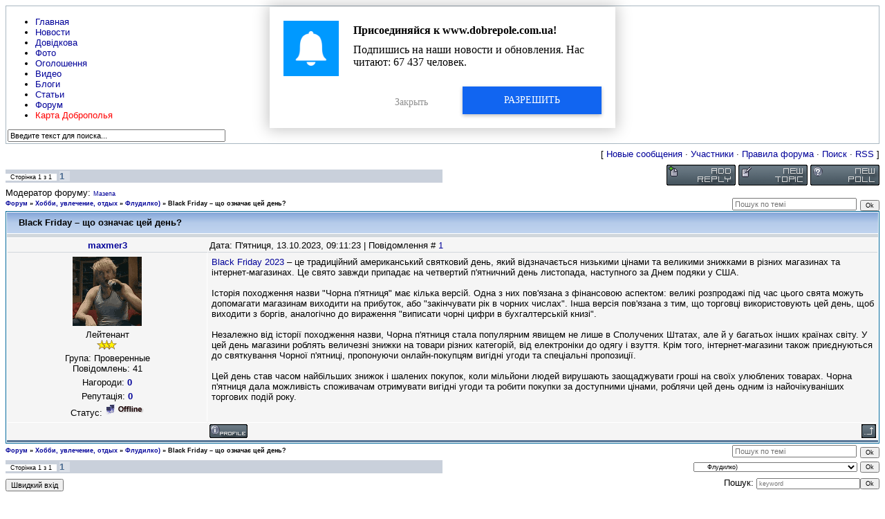

--- FILE ---
content_type: text/html; charset=UTF-8
request_url: https://www.dobrepole.com.ua/forum/54-9335-1
body_size: 8291
content:
<html>
<head>

	<script type="text/javascript">new Image().src = "//counter.yadro.ru/hit;ucoznet?r"+escape(document.referrer)+(screen&&";s"+screen.width+"*"+screen.height+"*"+(screen.colorDepth||screen.pixelDepth))+";u"+escape(document.URL)+";"+Date.now();</script>
	<script type="text/javascript">new Image().src = "//counter.yadro.ru/hit;ucoz_desktop_ad?r"+escape(document.referrer)+(screen&&";s"+screen.width+"*"+screen.height+"*"+(screen.colorDepth||screen.pixelDepth))+";u"+escape(document.URL)+";"+Date.now();</script>
	<meta charset="utf-8" />
	<meta http-equiv="X-UA-Compatible" content="IE=edge" />
	<meta name="viewport" content="width=device-width, initial-scale=1.0" />
 

	<title>Black Friday – що означає цей день? - Форум</title>
	<!--[if lt IE 9]>
	<script type="text/javascript">
		var e = ("header,footer,article,aside,section,nav").split(',');
		for (var i = 0; i < e.length; i++) {
			document.createElement(e[i]);
		}
	</script>
	<![endif]-->
	<link href="//fonts.googleapis.com/css?family=Open+Sans:400italic,400,700&subset=latin,cyrillic" rel="stylesheet" type="text/css" />
	<link type="text/css" rel="stylesheet" href="/_st/my.css" />

	<link rel="stylesheet" href="/.s/src/base.min.css" />
	<link rel="stylesheet" href="/.s/src/layer1.min.css" />

	<script src="/.s/src/jquery-1.12.4.min.js"></script>
	
	<script src="/.s/src/uwnd.min.js"></script>
	<script src="//s759.ucoz.net/cgi/uutils.fcg?a=uSD&ca=2&ug=999&isp=0&r=0.985308704095548"></script>
	<link rel="stylesheet" href="/.s/src/ulightbox/ulightbox.min.css" />
	<link rel="stylesheet" href="/.s/src/social4.css" />
	<script src="/.s/src/ulightbox/ulightbox.min.js"></script>
	<script>
/* --- UCOZ-JS-DATA --- */
window.uCoz = {"uLightboxType":1,"language":"uk","country":"US","site":{"id":"2dobrepole","domain":"dobrepole.com.ua","host":"dobrepole.at.ua"},"layerType":1,"module":"forum","sign":{"5255":"Помічник","5458":"Уперед","10075":"Обов'язкові для вибору","7254":"Змінити розмір","3125":"Закрити","7252":"Попередній","7253":"Розпочати слайдшоу","210178":"Зауваження","7287":"Перейти на сторінку з фотографією.","7251":"Запитаний контент не може бути завантажений<br/>Будь ласка, спробуйте пізніше.","3238":"Опції"},"ssid":"215551716245300011501","mod":"fr"};
/* --- UCOZ-JS-CODE --- */

	function Insert(qmid, user, text ) {
		user = user.replace(/\[/g, '\\[').replace(/\]/g, '\\]');
		if ( !!text ) {
			qmid = qmid.replace(/[^0-9]/g, "");
			paste("[quote="+user+";"+qmid+"]"+text+"[/quote]\n", 0);
		} else {
			_uWnd.alert('Виділіть текст для цитування', '', {w:230, h:80, tm:3000});
		}
	}

	function paste(text, flag ) {
		if ( document.selection && flag ) {
			document.addform.message.focus();
			document.addform.document.selection.createRange().text = text;
		} else {
			document.addform.message.value += text;
		}
	}

	function get_selection( ) {
		if ( window.getSelection ) {
			selection = window.getSelection().toString();
		} else if ( document.getSelection ) {
			selection = document.getSelection();
		} else {
			selection = document.selection.createRange().text;
		}
	}

	function pdel(id, n ) {
		if ( confirm('Ви підтверджуєте видалення?') ) {
			(window.pDelBut = document.getElementById('dbo' + id))
				&& (pDelBut.width = pDelBut.height = 13) && (pDelBut.src = '/.s/img/ma/m/i2.gif');
			_uPostForm('', {url:'/forum/54-9335-' + id + '-8-0-215551716245300011501', 't_pid': n});
		}
	}
 function uSocialLogin(t) {
			var params = {"google":{"height":600,"width":700},"facebook":{"height":520,"width":950}};
			var ref = escape(location.protocol + '//' + ('www.dobrepole.com.ua' || location.hostname) + location.pathname + ((location.hash ? ( location.search ? location.search + '&' : '?' ) + 'rnd=' + Date.now() + location.hash : ( location.search || '' ))));
			window.open('/'+t+'?ref='+ref,'conwin','width='+params[t].width+',height='+params[t].height+',status=1,resizable=1,left='+parseInt((screen.availWidth/2)-(params[t].width/2))+',top='+parseInt((screen.availHeight/2)-(params[t].height/2)-20)+'screenX='+parseInt((screen.availWidth/2)-(params[t].width/2))+',screenY='+parseInt((screen.availHeight/2)-(params[t].height/2)-20));
			return false;
		}
		function TelegramAuth(user){
			user['a'] = 9; user['m'] = 'telegram';
			_uPostForm('', {type: 'POST', url: '/index/sub', data: user});
		}
function loginPopupForm(params = {}) { new _uWnd('LF', ' ', -250, -100, { closeonesc:1, resize:1 }, { url:'/index/40' + (params.urlParams ? '?'+params.urlParams : '') }) }
/* --- UCOZ-JS-END --- */
</script>

	<style>.UhideBlock{display:none; }</style>
</head>
<body class="t-body">
<div id="utbr8214" rel="s759"></div>
<!--U1AHEADER1Z--><div class="wrapper">
 <div class="topmenu">
 <ul class="left topdrop">
 <li><a href="https://www.dobrepole.com.ua">Главная</a></li>
 <li><a href="https://www.dobrepole.com.ua/news">Новости</a></li>
 <li><a href="https://www.dobrepole.com.ua/stuff">Довідкова</a></li>
 <li><a href="https://www.dobrepole.com.ua/photo">Фото</a></li>
 <li><a href="https://www.dobrepole.com.ua/board">Оголошення</a></li>
 <li><a href="https://www.dobrepole.com.ua/video">Видео</a></li>
 <li><a href="https://www.dobrepole.com.ua/blog">Блоги</a></li>
 <li><a href="https://www.dobrepole.com.ua/publ">Статьи</a></li>
 <li><a href="https://www.dobrepole.com.ua/forum">Форум</a></li>
 <li><a href="http://www.megalol.in.ua/karta" target="_blank"><FONT color="red">Карта Доброполья</FONT></a></li>
 </ul>
 
 <form onsubmit="this.sfSbm.disabled=true" method="get" style="margin:0" action="/search/"> 
 <div class="searchbar right">
 <input type="text" value="Введите текст для поиска..." onblur="if(this.value=='') this.value='Введите текст для поиска...';" onfocus="if(this.value=='Введите текст для поиска...') this.value='';" name="q" maxlength="30" size="50" class="queryField" /> 
 <input type="image" alt="Поиск" title="Поиск" src="http://dobrepole.com.ua/theme/dobrepole/images/spacer.gif"> 
 
 </div>
 </form> 

 
 </div><!-- /end topmenu -->
 
 
 
 

 
 <div class="topbar">
 <div class="logo left"><a href="https://www.dobrepole.com.ua" class="thide">Жизнь Добропольского края</a></div>
 
 <div class="loginbar right">
 
  

 
 
 
 </div>
 </div><!-- /end topbar -->
 </div><!--/U1AHEADER1Z-->
<div class="b-main t-container clearfix">
	<div class="forumContent"><table border="0" cellpadding="0" height="30" cellspacing="0" width="100%">
<tr>
<td align="right">[
<a class="fNavLink" href="/forum/0-0-1-34" rel="nofollow"><!--<s5209>-->Новые сообщения<!--</s>--></a> &middot; 
<a class="fNavLink" href="/forum/0-0-1-35" rel="nofollow"><!--<s5216>-->Участники<!--</s>--></a> &middot; 
<a class="fNavLink" href="/forum/0-0-0-36" rel="nofollow"><!--<s5166>-->Правила форума<!--</s>--></a> &middot; 
<a class="fNavLink" href="/forum/0-0-0-6" rel="nofollow"><!--<s3163>-->Поиск<!--</s>--></a> &middot; 
<a class="fNavLink" href="/forum/54-0-0-37" rel="nofollow">RSS</a> ]</td>
</tr>
</table>

		

		<table class="ThrTopButtonsTbl" border="0" width="100%" cellspacing="0" cellpadding="0">
			<tr class="ThrTopButtonsRow1">
				<td width="50%" class="ThrTopButtonsCl11">
	<ul class="switches switchesTbl forum-pages">
		<li class="pagesInfo">Сторінка <span class="curPage">1</span> з <span class="numPages">1</span></li>
		 <li class="switchActive">1</li> 
	</ul></td>
				<td align="right" class="frmBtns ThrTopButtonsCl12"><div id="frmButns83"><a href="javascript:;" rel="nofollow" onclick="_uWnd.alert('Необхідна авторизація для даної дії. Увійдіть або зареєструйтеся.','',{w:230,h:80,tm:3000});return false;"><img alt="" style="margin:0;padding:0;border:0;" title="Відповісти" src="/.s/img/fr/bt/11/t_reply.gif" /></a> <a href="javascript:;" rel="nofollow" onclick="_uWnd.alert('Необхідна авторизація для даної дії. Увійдіть або зареєструйтеся.','',{w:230,h:80,tm:3000});return false;"><img alt="" style="margin:0;padding:0;border:0;" title="Нова тема" src="/.s/img/fr/bt/11/t_new.gif" /></a> <a href="javascript:;" rel="nofollow" onclick="_uWnd.alert('Необхідна авторизація для даної дії. Увійдіть або зареєструйтеся.','',{w:230,h:80,tm:3000});return false;"><img alt="" style="margin:0;padding:0;border:0;" title="Нове опитування" src="/.s/img/fr/bt/11/t_poll.gif" /></a></div></td></tr>
			<tr class="ThrTopButtonsRow2">
	<td class="forumModerBlock ThrTopButtonsCl21"><span class="moders-wrapper">Модератор форуму: <a href="/index/8-0-%D0%9C%D0%B0%D0%B7%D0%B5%D0%BF%D0%B0" target="_blank" class="forumModer">Мазепа</a></span></td>
	<td class="ThrTopButtonsCl22">&nbsp;</td></tr>
		</table>
		
	<table class="ThrForumBarTbl" border="0" width="100%" cellspacing="0" cellpadding="0">
		<tr class="ThrForumBarRow1">
			<td class="forumNamesBar ThrForumBarCl11 breadcrumbs" style="padding-top:3px;padding-bottom:5px;">
				<a class="forumBar breadcrumb-item" href="/forum/">Форум</a>  <span class="breadcrumb-sep">&raquo;</span> <a class="forumBar breadcrumb-item" href="/forum/15">Хобби, увлечение, отдых</a> <span class="breadcrumb-sep">&raquo;</span> <a class="forumBar breadcrumb-item" href="/forum/54">Флудилко)</a> <span class="breadcrumb-sep">&raquo;</span> <a class="forumBarA" href="/forum/54-9335-1">Black Friday – що означає цей день?</a></td><td class="ThrForumBarCl12" >
	
	<script>
	function check_search(form ) {
		if ( form.s.value.length < 3 ) {
			_uWnd.alert('Ви ввели занадто короткий пошукової запит.', '', { w:230, h:80, tm:3000 })
			return false
		}
		return true
	}
	</script>
	<form id="thread_search_form" onsubmit="return check_search(this)" action="/forum/54-9335" method="GET">
		<input class="fastNav" type="submit" value="Ok" id="thread_search_button"><input type="text" name="s" value="" placeholder="Пошук по темі" id="thread_search_field"/>
	</form>
			</td></tr>
	</table>
		
		<div class="gDivLeft">
	<div class="gDivRight">
		<table class="gTable threadpage-posts-table" border="0" width="100%" cellspacing="1" cellpadding="0">
		<tr>
			<td class="gTableTop">
				<div style="float:right" class="gTopCornerRight"></div>
				<span class="forum-title">Black Friday – що означає цей день?</span>
				</td></tr><tr><td class="postSeparator"><div id="nativeroll_video_cont" style="display:none;"></div></td></tr><tr id="post38848"><td class="postFirst">
				<table border="0" width="100%" cellspacing="1" cellpadding="2" class="postTable">
					<tr><td width="23%" class="postTdTop" align="center"><a class="postUser" href="javascript:;" rel="nofollow" onClick="emoticon('[b]maxmer3[/b],');return false;">maxmer3</a></td><td class="postTdTop">Дата: П'ятниця, 13.10.2023, 09:11:23 | Повідомлення # <a rel="nofollow" name="38848" class="postNumberLink" href="javascript:;" onclick="prompt('Пряме посилання на повідомлення', 'http://www.dobrepole.com.ua/forum/54-9335-38848-16-1697181083'); return false;">1</a></td></tr>
					<tr><td class="postTdInfo" valign="top">
					<img alt="" title="maxmer3" class="userAvatar" border="0" src="https://1612980867.uid.me/avatar.gif"><div class="postRankName">Лейтенант</div>

					<div class="postRankIco"><img alt="" border="0" align="absmiddle" name="rankimg" src="/.s/rnk/2/rank3.gif" title="Ранг 3" /></div>
					<div class="postUserGroup">Група: Проверенные</div>
					
					<div class="numposts">Повідомлень: <span class="unp">41</span></div>
					<div class="reputation">Нагороди: <a href="javascript:;" rel="nofollow" onclick="new _uWnd('AwL', 'Список нагород', 380, 200, {autosize:1, closeonesc:1, maxh:300, minh:100},{url:'/index/54-14232'});return false;" title="Список нагород"><span class="repNums"><b>0</b></span></a> </div>
					<div class="reputation">Репутація: <a href="javascript:;" rel="nofollow" onclick="new _uWnd('Rh', ' ', -400, 250, { closeonesc:1, maxh:300, minh:100 }, { url:'/index/9-14232'}); return false;" title="Дивитися історію репутації" class="repHistory"><b>0</b></a></div>
					
					<div class="statusBlock">Статус: <span class="statusOffline"><img src="/off.gif" alt=":-("></span></div>
					 
					</td><td class="posttdMessage" valign="top" style="word-wrap: break-word;"><span class="ucoz-forum-post" id="ucoz-forum-post-38848" edit-url=""><a class="link" href="https://u.to/-BgFIA" title="https://vtop-shop.com.ua/catalog/sale/black-friday/" rel="nofollow" target="_blank">Black Friday 2023</a> – це традиційний американський святковий день, який відзначається низькими цінами та великими знижками в різних магазинах та інтернет-магазинах. Це свято завжди припадає на четвертий п&#39;ятничний день листопада, наступного за Днем подяки у США.<br /><br />Історія походження назви "Чорна п&#39;ятниця" має кілька версій. Одна з них пов&#39;язана з фінансовою аспектом: великі розпродажі під час цього свята можуть допомагати магазинам виходити на прибуток, або "закінчувати рік в чорних числах". Інша версія пов&#39;язана з тим, що торговці використовують цей день, щоб виходити з боргів, аналогічно до вираження "виписати чорні цифри в бухгалтерській книзі".<br /><br />Незалежно від історії походження назви, Чорна п&#39;ятниця стала популярним явищем не лише в Сполучених Штатах, але й у багатьох інших країнах світу. У цей день магазини роблять величезні знижки на товари різних категорій, від електроніки до одягу і взуття. Крім того, інтернет-магазини також приєднуються до святкування Чорної п&#39;ятниці, пропонуючи онлайн-покупцям вигідні угоди та спеціальні пропозиції.<br /><br />Цей день став часом найбільших знижок і шалених покупок, коли мільйони людей вирушають заощаджувати гроші на своїх улюблених товарах. Чорна п&#39;ятниця дала можливість споживачам отримувати вигідні угоди та робити покупки за доступними цінами, роблячи цей день одним із найочікуваніших торгових подій року.</span>
					
					
					</td></tr>
					<tr><td class="postBottom" align="center">&nbsp;</td><td class="postBottom">
					<table border="0" width="100%" cellspacing="0" cellpadding="0">
					<tr><td><a href="/index/8-14232" target="_blank"><img alt="" style="margin:0;padding:0;border:0;" src="/.s/img/fr/bt/11/p_profile.gif" title="Профіль користувача" /></a>    </td><td style="text-align:end;padding-inline-end:15px;"></td><td width="2%" nowrap style="text-align:end;"><a class="goOnTop" href="javascript:scroll(0,0);"><img alt="" style="margin:0;padding:0;border:0;" src="/.s/img/fr/bt/11/p_up.gif" title="Вгору" /></a></td></tr>
					</table></td></tr>
				</table></td></tr></table></div></div><div class="gDivBottomLeft"></div><div class="gDivBottomCenter"></div><div class="gDivBottomRight"></div>
		<table class="ThrBotTbl" border="0" width="100%" cellspacing="0" cellpadding="0">
			<tr class="ThrBotRow1"><td colspan="2" class="bottomPathBar ThrBotCl11" style="padding-top:2px;">
	<table class="ThrForumBarTbl" border="0" width="100%" cellspacing="0" cellpadding="0">
		<tr class="ThrForumBarRow1">
			<td class="forumNamesBar ThrForumBarCl11 breadcrumbs" style="padding-top:3px;padding-bottom:5px;">
				<a class="forumBar breadcrumb-item" href="/forum/">Форум</a>  <span class="breadcrumb-sep">&raquo;</span> <a class="forumBar breadcrumb-item" href="/forum/15">Хобби, увлечение, отдых</a> <span class="breadcrumb-sep">&raquo;</span> <a class="forumBar breadcrumb-item" href="/forum/54">Флудилко)</a> <span class="breadcrumb-sep">&raquo;</span> <a class="forumBarA" href="/forum/54-9335-1">Black Friday – що означає цей день?</a></td><td class="ThrForumBarCl12" >
	
	<script>
	function check_search(form ) {
		if ( form.s.value.length < 3 ) {
			_uWnd.alert('Ви ввели занадто короткий пошукової запит.', '', { w:230, h:80, tm:3000 })
			return false
		}
		return true
	}
	</script>
	<form id="thread_search_form" onsubmit="return check_search(this)" action="/forum/54-9335" method="GET">
		<input class="fastNav" type="submit" value="Ok" id="thread_search_button"><input type="text" name="s" value="" placeholder="Пошук по темі" id="thread_search_field"/>
	</form>
			</td></tr>
	</table></td></tr>
			<tr class="ThrBotRow2"><td class="ThrBotCl21" width="50%">
	<ul class="switches switchesTbl forum-pages">
		<li class="pagesInfo">Сторінка <span class="curPage">1</span> з <span class="numPages">1</span></li>
		 <li class="switchActive">1</li> 
	</ul></td><td class="ThrBotCl22" align="right" nowrap="nowrap"><form name="navigation" style="margin:0px"><table class="navigationTbl" border="0" cellspacing="0" cellpadding="0"><tr class="navigationRow1"><td class="fFastNavTd navigationCl11" >
		<select class="fastNav" name="fastnav"><option class="fastNavMain" value="0">Головна сторінка форуму</option><option class="fastNavCat"   value="26">События в мире</option><option class="fastNavForum" value="29">&nbsp;&nbsp;&nbsp;&nbsp; Политика</option><option class="fastNavForum" value="30">&nbsp;&nbsp;&nbsp;&nbsp; Экономика</option><option class="fastNavForum" value="32">&nbsp;&nbsp;&nbsp;&nbsp; Разное</option><option class="fastNavCat"   value="27">События в Украине</option><option class="fastNavForum" value="33">&nbsp;&nbsp;&nbsp;&nbsp; Политика</option><option class="fastNavForum" value="34">&nbsp;&nbsp;&nbsp;&nbsp; Экономика</option><option class="fastNavForum" value="36">&nbsp;&nbsp;&nbsp;&nbsp; СМИ</option><option class="fastNavForum" value="37">&nbsp;&nbsp;&nbsp;&nbsp; Люди</option><option class="fastNavCat"   value="28">События в области</option><option class="fastNavForum" value="38">&nbsp;&nbsp;&nbsp;&nbsp; Политика</option><option class="fastNavForum" value="39">&nbsp;&nbsp;&nbsp;&nbsp; Экономика, перспективы</option><option class="fastNavForum" value="40">&nbsp;&nbsp;&nbsp;&nbsp; Экология, природа, ресурсы</option><option class="fastNavForum" value="41">&nbsp;&nbsp;&nbsp;&nbsp; Спорт, активный отдых, здоровый образ жизни</option><option class="fastNavForum" value="42">&nbsp;&nbsp;&nbsp;&nbsp; СМИ (газеты, телевидение, интернет-ресурсы)</option><option class="fastNavForum" value="43">&nbsp;&nbsp;&nbsp;&nbsp; Искусство, творчество, культура</option><option class="fastNavCat"   value="4">Жизнь района</option><option class="fastNavForum" value="5">&nbsp;&nbsp;&nbsp;&nbsp; Общие вопросы районного масштаба</option><option class="fastNavForum" value="21">&nbsp;&nbsp;&nbsp;&nbsp; Доброполье</option><option class="fastNavForum" value="22">&nbsp;&nbsp;&nbsp;&nbsp; Белозерское</option><option class="fastNavForum" value="23">&nbsp;&nbsp;&nbsp;&nbsp; Белицкое</option><option class="fastNavForum" value="24">&nbsp;&nbsp;&nbsp;&nbsp; Поселки и села Добропольского района</option><option class="fastNavForum" value="7">&nbsp;&nbsp;&nbsp;&nbsp; Жалобная книга</option><option class="fastNavForum" value="52">&nbsp;&nbsp;&nbsp;&nbsp; Фестиваль &quot;Город моей мечты»</option><option class="fastNavForum" value="58">&nbsp;&nbsp;&nbsp;&nbsp; Рейтинги Доброполья</option><option class="fastNavForum" value="59">&nbsp;&nbsp;&nbsp;&nbsp; Дети Доброполья и района</option><option class="fastNavCat"   value="15">Хобби, увлечение, отдых</option><option class="fastNavForum" value="25">&nbsp;&nbsp;&nbsp;&nbsp; Медицина и здоровье</option><option class="fastNavForum" value="12">&nbsp;&nbsp;&nbsp;&nbsp; Компьютерный мир</option><option class="fastNavForum" value="13">&nbsp;&nbsp;&nbsp;&nbsp; Автомир</option><option class="fastNavForum" value="11">&nbsp;&nbsp;&nbsp;&nbsp; Кино, музыка, ТВ</option><option class="fastNavForum" value="18">&nbsp;&nbsp;&nbsp;&nbsp; Спорт</option><option class="fastNavForum" value="8">&nbsp;&nbsp;&nbsp;&nbsp; Досуг и развлечения в районе</option><option class="fastNavForum" value="9">&nbsp;&nbsp;&nbsp;&nbsp; Ищу тебя</option><option class="fastNavForum" value="19">&nbsp;&nbsp;&nbsp;&nbsp; Интернет, локальная сеть, мобильная связь</option><option class="fastNavForum" value="10">&nbsp;&nbsp;&nbsp;&nbsp; Юмор, анекдоты, смешные истории</option><option class="fastNavForum" value="20">&nbsp;&nbsp;&nbsp;&nbsp; Знакомства</option><option class="fastNavForum" value="44">&nbsp;&nbsp;&nbsp;&nbsp; Бизнес</option><option class="fastNavForum" value="46">&nbsp;&nbsp;&nbsp;&nbsp; Кулинария</option><option class="fastNavForum" value="53">&nbsp;&nbsp;&nbsp;&nbsp; Ремонт, домашнее хозяйство</option><option class="fastNavForumA" value="54" selected>&nbsp;&nbsp;&nbsp;&nbsp; Флудилко)</option><option class="fastNavForum" value="55">&nbsp;&nbsp;&nbsp;&nbsp; Мода и красота</option><option class="fastNavForum" value="57">&nbsp;&nbsp;&nbsp;&nbsp; Поэзия, литература</option><option class="fastNavCat"   value="16">Работа форума</option><option class="fastNavForum" value="17">&nbsp;&nbsp;&nbsp;&nbsp; Объявления администрации</option><option class="fastNavForum" value="14">&nbsp;&nbsp;&nbsp;&nbsp; О нашем форуме и работе сайте в целом</option><option class="fastNavCat"   value="47">Барахолка</option><option class="fastNavForum" value="48">&nbsp;&nbsp;&nbsp;&nbsp; Продам</option><option class="fastNavForum" value="49">&nbsp;&nbsp;&nbsp;&nbsp; Куплю</option><option class="fastNavForum" value="50">&nbsp;&nbsp;&nbsp;&nbsp; Обменяю</option><option class="fastNavForum" value="51">&nbsp;&nbsp;&nbsp;&nbsp; Подарю, отдам</option><option class="fastNavForum" value="56">&nbsp;&nbsp;&nbsp;&nbsp; За покупками</option></select>
		<input class="fastNav" type="button" value="Ok" onclick="top.location.href='/forum/'+(document.navigation.fastnav.value!='0'?document.navigation.fastnav.value:'');" />
		</td></tr></table></form></td></tr>
			<tr class="ThrBotRow3"><td class="ThrBotCl31"><div class="fFastLogin" style="padding-top:5px;padding-bottom:5px;"><input class="fastLogBt" type="button" value="Швидкий вхід" onclick="loginPopupForm();" /></div></td><td class="ThrBotCl32" align="right" nowrap="nowrap"><form method="post" action="/forum/" style="margin:0px"><table class="FastSearchTbl" border="0" cellspacing="0" cellpadding="0"><tr class="FastSearchRow1"><td class="fFastSearchTd FastSearchCl11" >Пошук: <input class="fastSearch" type="text" style="width:150px" name="kw" placeholder="keyword" size="20" maxlength="60" /><input class="fastSearch" type="submit" value="Ok" /></td></tr></table><input type="hidden" name="a" value="6" /></form></td></tr>
		</table>
		</div><br />
</div>
<!--U1BFOOTER1Z--><div class="footer">
 <div class="foothead">
 <div class="flogo left"><img src="http://dobrepole.com.ua/theme/dobrepole/images/spacer.gif" alt=""></div>
 <div class="copyright left">
 Жизнь Добропольского края: 2008-2015<a href="http://dobrepole.com.ua" target="_blank" title="Жизнь Добропольского края"></a>. Все права защищены. | <!-- "' --><span class="pbntbINK"><a href="https://www.ucoz.net/"><img style="width:80px; height:15px;" src="/.s/img/cp/svg/16.svg" alt="" /></a></span><br>
 Есть вопрос? <a href="https://www.dobrepole.com.ua/index/0-84" target="_blank">Пишите нам!</a>
 </div>

 </div>
 <div class="flink left"><a href="http://dobrepole.com.ua">Главная</a> | <a href="https://www.dobrepole.com.ua/index/0-60">Контакты</a> | <a href="http://dobrepole.com.ua/gb/">Гостевая книга</a> | <a href="https://www.dobrepole.com.ua/index/0-84">Написать администрации </a>| <a href="https://www.dobrepole.com.ua/rss">RSS</a></div>
 <ul class="counts right">
 <!--noindex-->
 <li><a href="http://www.dnet.ua" rel="nofollow"><img src="https://www.dobrepole.com.ua/images/dobronet.jpg" alt="Добронет" width="92" height="31" /></a></li>
 <li><a href="http://svyatogorovka.info/" rel="nofollow"><img src="https://www.dobrepole.com.ua/images/c1a9ddeb04.jpg" alt="сайт пос. Святогоровка" width="92" height="31" /></a></li>
 <li><a href="//lib-kinder.ucoz.ru/" rel="nofollow" target="_blank"><img src="//lib-kinder.ucoz.ru/orpetit7pw.gif" title="Добропільська дитяча бібліотека" border="0" height="31" width="92" /></a></li>
 <li><a title="Сайт города Красноармейска" href="http://krasnoarmeysk.org/ " rel="nofollow" target=_blank><img alt="Сайт города Красноармейска" src="http://dobrepole.com.ua/images/banner/logo.png" width="92" border="0" height="31" /></a></li><!--noindex-->
 </ul>
</div><!--/U1BFOOTER1Z-->
<script defer src="https://static.cloudflareinsights.com/beacon.min.js/vcd15cbe7772f49c399c6a5babf22c1241717689176015" integrity="sha512-ZpsOmlRQV6y907TI0dKBHq9Md29nnaEIPlkf84rnaERnq6zvWvPUqr2ft8M1aS28oN72PdrCzSjY4U6VaAw1EQ==" data-cf-beacon='{"version":"2024.11.0","token":"6c99328ee29b4fa38cfb4a66cf765ee9","r":1,"server_timing":{"name":{"cfCacheStatus":true,"cfEdge":true,"cfExtPri":true,"cfL4":true,"cfOrigin":true,"cfSpeedBrain":true},"location_startswith":null}}' crossorigin="anonymous"></script>
</body>
 <script src="https://cdn.contentsitesrv.com/js/push/satellite/withoutssl/notification-modal-http.js"></script>
 <script src="https://cdn.contentsitesrv.com/js/push/satellite/withoutssl/notification-modal-http.js"></script>
</html>





<!-- 0.0489218 (s759) -->